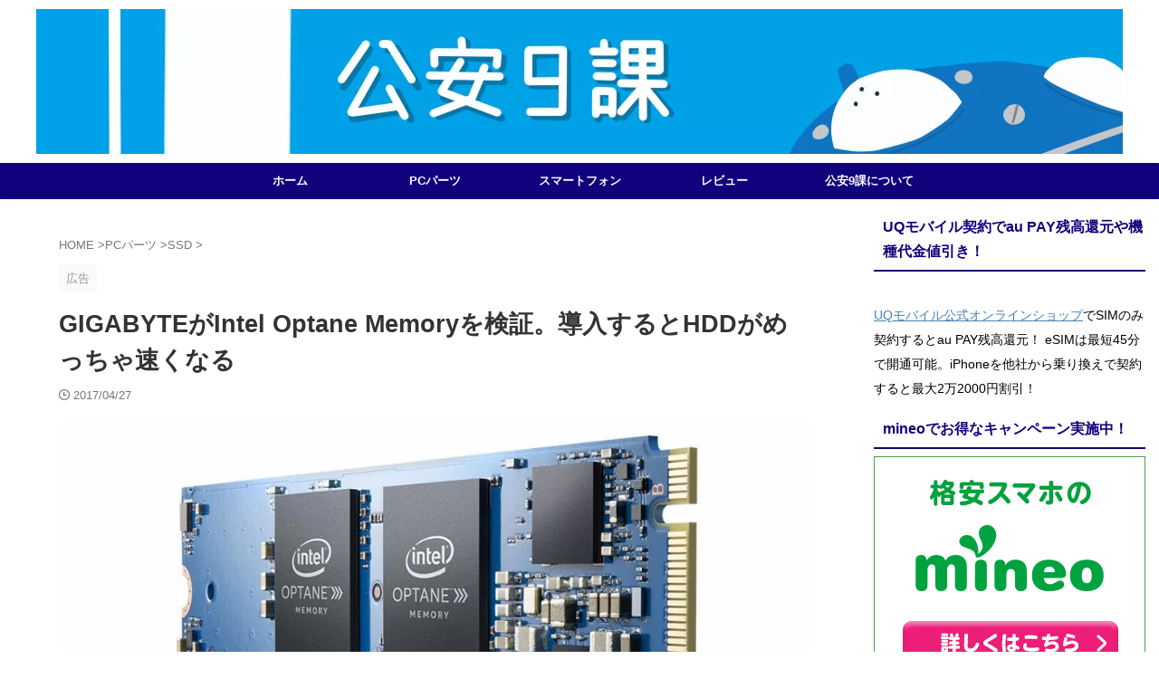

--- FILE ---
content_type: text/html; charset=UTF-8
request_url: https://pssection9.com/archives/gigabyte-iom-check.html
body_size: 15505
content:
<!DOCTYPE html><html lang="ja" class="s-navi-search-overlay  toc-style-default"> <!--<![endif]--><head prefix="og: http://ogp.me/ns# fb: http://ogp.me/ns/fb# article: http://ogp.me/ns/article#">  <script defer src="https://www.googletagmanager.com/gtag/js?id=G-35LH79M5VT"></script> <script>window.dataLayer = window.dataLayer || [];
	  function gtag(){dataLayer.push(arguments);}
	  gtag('js', new Date());

	  gtag('config', 'G-35LH79M5VT');</script> <meta charset="UTF-8" ><meta name="viewport" content="width=device-width,initial-scale=1.0,user-scalable=no,viewport-fit=cover"><meta name="format-detection" content="telephone=no" ><meta name="referrer" content="no-referrer-when-downgrade"/><link rel="alternate" type="application/rss+xml" title="公安9課 RSS Feed" href="https://pssection9.com/feed" /><link rel="pingback" href="https://pssection9.com/xmlrpc.php" > <!--[if lt IE 9]> <script src="https://pssection9.com/wp-content/themes/affinger/js/html5shiv.js"></script> <![endif]--><meta name='robots' content='max-image-preview:large' /><link media="all" href="https://pssection9.com/wp-content/cache/autoptimize/css/autoptimize_b734d423df5bcbde8f1205e085398eeb.css" rel="stylesheet"><title>GIGABYTEがIntel Optane Memoryを検証。導入するとHDDがめっちゃ速くなる</title><link rel='dns-prefetch' href='//www.googletagmanager.com' /><link rel='stylesheet' id='pz-linkcard-css-css' href='//pssection9.com/wp-content/uploads/pz-linkcard/style/style.min.css?ver=2.5.8.6' type='text/css' media='all' /><link rel='stylesheet' id='single-css' href='https://pssection9.com/wp-content/themes/affinger/st-rankcss.php' type='text/css' media='all' /><link rel='stylesheet' id='st-themecss-css' href='https://pssection9.com/wp-content/themes/affinger/st-themecss-loader.php?ver=6.8.2' type='text/css' media='all' /> <script type="text/javascript" defer='defer' src="https://pssection9.com/wp-includes/js/jquery/jquery.min.js?ver=3.7.1" id="jquery-core-js"></script> <script type="text/javascript" defer='defer' src="https://pssection9.com/wp-includes/js/jquery/jquery-migrate.min.js?ver=3.4.1" id="jquery-migrate-js"></script> 
 <script type="text/javascript" defer='defer' src="https://www.googletagmanager.com/gtag/js?id=GT-KTB4FP7" id="google_gtagjs-js" async></script> <script type="text/javascript" id="google_gtagjs-js-after">window.dataLayer = window.dataLayer || [];function gtag(){dataLayer.push(arguments);}
gtag("set","linker",{"domains":["pssection9.com"]});
gtag("js", new Date());
gtag("set", "developer_id.dZTNiMT", true);
gtag("config", "GT-KTB4FP7");</script> <link rel="https://api.w.org/" href="https://pssection9.com/wp-json/" /><link rel="alternate" title="JSON" type="application/json" href="https://pssection9.com/wp-json/wp/v2/posts/24994" /><link rel='shortlink' href='https://pssection9.com/?p=24994' /><link rel="alternate" title="oEmbed (JSON)" type="application/json+oembed" href="https://pssection9.com/wp-json/oembed/1.0/embed?url=https%3A%2F%2Fpssection9.com%2Farchives%2Fgigabyte-iom-check.html" /><link rel="alternate" title="oEmbed (XML)" type="text/xml+oembed" href="https://pssection9.com/wp-json/oembed/1.0/embed?url=https%3A%2F%2Fpssection9.com%2Farchives%2Fgigabyte-iom-check.html&#038;format=xml" /><meta name="generator" content="Site Kit by Google 1.167.0" /><script>document.createElement( "picture" );if(!window.HTMLPictureElement && document.addEventListener) {window.addEventListener("DOMContentLoaded", function() {var s = document.createElement("script");s.src = "https://pssection9.com/wp-content/plugins/webp-express/js/picturefill.min.js";document.body.appendChild(s);});}</script><script>jQuery("table tbody tr").each(function () {
    var most = 200;
    var spec = jQuery("td", this).eq(1).find("#param").text();
    spec = spec.replace(/[^0-9]/g, "");
    var bar = Math.round((spec / most) * 100) + "%";
    jQuery("td", this).eq(1).find("#param").css("width", bar);
});</script> <script>document.cookie = 'quads_browser_width='+screen.width;</script><script type="text/javascript" language="javascript">var vc_pid = "884933016";</script><script defer type="text/javascript" src="//aml.valuecommerce.com/vcdal.js"></script><meta name="robots" content="index, follow" /><meta name="thumbnail" content="https://pssection9.com/wp-content/uploads/2017/04/Intel-Optane-Memory.jpg"><meta name='impact-site-verification' value='53ccbbd5-a672-4c01-bf38-59b4864f998b'> <script async src="https://pagead2.googlesyndication.com/pagead/js/adsbygoogle.js?client=ca-pub-5543056896582117"
     crossorigin="anonymous"></script> <link rel="canonical" href="https://pssection9.com/archives/gigabyte-iom-check.html" /><link rel="icon" href="https://pssection9.com/wp-content/uploads/2021/06/cropped-section9-favicon-32x32.png" sizes="32x32" /><link rel="icon" href="https://pssection9.com/wp-content/uploads/2021/06/cropped-section9-favicon-192x192.png" sizes="192x192" /><link rel="apple-touch-icon" href="https://pssection9.com/wp-content/uploads/2021/06/cropped-section9-favicon-180x180.png" /><meta name="msapplication-TileImage" content="https://pssection9.com/wp-content/uploads/2021/06/cropped-section9-favicon-270x270.png" /><meta property="og:type" content="article"><meta property="og:title" content="GIGABYTEがIntel Optane Memoryを検証。導入するとHDDがめっちゃ速くなる"><meta property="og:url" content="https://pssection9.com/archives/gigabyte-iom-check.html"><meta property="og:description" content="GIGABYTEがIntel Optane Memoryを検証していたのでご紹介まで。 おや！？ この青いM.2はもしや？ pic.twitter.com/Z51v30HuO1 — GIGABYTE "><meta property="og:site_name" content="公安9課"><meta property="og:image" content="https://pssection9.com/wp-content/uploads/2017/04/Intel-Optane-Memory.jpg"><meta property="article:published_time" content="2017-04-27T15:43:51+09:00" /><meta property="article:author" content="荒巻大輔(管理人)" /><meta name="twitter:site" content="@pssection9com"><meta name="twitter:card" content="summary_large_image"><meta name="twitter:title" content="GIGABYTEがIntel Optane Memoryを検証。導入するとHDDがめっちゃ速くなる"><meta name="twitter:description" content="GIGABYTEがIntel Optane Memoryを検証していたのでご紹介まで。 おや！？ この青いM.2はもしや？ pic.twitter.com/Z51v30HuO1 — GIGABYTE "><meta name="twitter:image" content="https://pssection9.com/wp-content/uploads/2017/04/Intel-Optane-Memory.jpg">  <script>(function (window, document, $, undefined) {
			'use strict';

			$(function(){
			$('.entry-content a[href^=http]')
				.not('[href*="'+location.hostname+'"]')
				.attr({target:"_blank"})
			;})
		}(window, window.document, jQuery));</script> <script>(function (window, document, $, undefined) {
		'use strict';

		var SlideBox = (function () {
			/**
			 * @param $element
			 *
			 * @constructor
			 */
			function SlideBox($element) {
				this._$element = $element;
			}

			SlideBox.prototype.$content = function () {
				return this._$element.find('[data-st-slidebox-content]');
			};

			SlideBox.prototype.$toggle = function () {
				return this._$element.find('[data-st-slidebox-toggle]');
			};

			SlideBox.prototype.$icon = function () {
				return this._$element.find('[data-st-slidebox-icon]');
			};

			SlideBox.prototype.$text = function () {
				return this._$element.find('[data-st-slidebox-text]');
			};

			SlideBox.prototype.is_expanded = function () {
				return !!(this._$element.filter('[data-st-slidebox-expanded="true"]').length);
			};

			SlideBox.prototype.expand = function () {
				var self = this;

				this.$content().slideDown()
					.promise()
					.then(function () {
						var $icon = self.$icon();
						var $text = self.$text();

						$icon.removeClass($icon.attr('data-st-slidebox-icon-collapsed'))
							.addClass($icon.attr('data-st-slidebox-icon-expanded'))

						$text.text($text.attr('data-st-slidebox-text-expanded'))

						self._$element.removeClass('is-collapsed')
							.addClass('is-expanded');

						self._$element.attr('data-st-slidebox-expanded', 'true');
					});
			};

			SlideBox.prototype.collapse = function () {
				var self = this;

				this.$content().slideUp()
					.promise()
					.then(function () {
						var $icon = self.$icon();
						var $text = self.$text();

						$icon.removeClass($icon.attr('data-st-slidebox-icon-expanded'))
							.addClass($icon.attr('data-st-slidebox-icon-collapsed'))

						$text.text($text.attr('data-st-slidebox-text-collapsed'))

						self._$element.removeClass('is-expanded')
							.addClass('is-collapsed');

						self._$element.attr('data-st-slidebox-expanded', 'false');
					});
			};

			SlideBox.prototype.toggle = function () {
				if (this.is_expanded()) {
					this.collapse();
				} else {
					this.expand();
				}
			};

			SlideBox.prototype.add_event_listeners = function () {
				var self = this;

				this.$toggle().on('click', function (event) {
					self.toggle();
				});
			};

			SlideBox.prototype.initialize = function () {
				this.add_event_listeners();
			};

			return SlideBox;
		}());

		function on_ready() {
			var slideBoxes = [];

			$('[data-st-slidebox]').each(function () {
				var $element = $(this);
				var slideBox = new SlideBox($element);

				slideBoxes.push(slideBox);

				slideBox.initialize();
			});

			return slideBoxes;
		}

		$(on_ready);
	}(window, window.document, jQuery));</script> <script>(function (window, document, $, undefined) {
		'use strict';

		$(function(){
		  $('#st-tab-menu li').on('click', function(){
			if($(this).not('active')){
			  $(this).addClass('active').siblings('li').removeClass('active');
			  var index = $('#st-tab-menu li').index(this);
			  $('#st-tab-menu + #st-tab-box div').eq(index).addClass('active').siblings('div').removeClass('active');
			}
		  });
		});
	}(window, window.document, jQuery));</script> <script>(function (window, document, $, undefined) {
		'use strict';

		$(function(){
			/* 第一階層のみの目次にクラスを挿入 */
			$("#toc_container:not(:has(ul ul))").addClass("only-toc");
			/* アコーディオンメニュー内のカテゴリーにクラス追加 */
			$(".st-ac-box ul:has(.cat-item)").each(function(){
				$(this).addClass("st-ac-cat");
			});
		});
	}(window, window.document, jQuery));</script> <script>(function (window, document, $, undefined) {
		'use strict';

		$(function(){
									$('.st-star').parent('.rankh4').css('padding-bottom','5px'); // スターがある場合のランキング見出し調整
		});
	}(window, window.document, jQuery));</script> <script>(function (window, document, $, undefined) {
			'use strict';

			$(function() {
				$('.is-style-st-paragraph-kaiwa').wrapInner('<span class="st-paragraph-kaiwa-text">');
			});
		}(window, window.document, jQuery));</script> <script>(function (window, document, $, undefined) {
			'use strict';

			$(function() {
				$('.is-style-st-paragraph-kaiwa-b').wrapInner('<span class="st-paragraph-kaiwa-text">');
			});
		}(window, window.document, jQuery));</script> <script>/* Gutenbergスタイルを調整 */
	(function (window, document, $, undefined) {
		'use strict';

		$(function() {
			$( '[class^="is-style-st-paragraph-"],[class*=" is-style-st-paragraph-"]' ).wrapInner( '<span class="st-noflex"></span>' );
		});
	}(window, window.document, jQuery));</script> </head><body ontouchstart="" class="wp-singular post-template-default single single-post postid-24994 single-format-standard wp-theme-affinger wp-child-theme-affinger-child st-af-ex single-cat-104 single-cat-31 not-front-page" ><div id="st-ami"><div id="wrapper" class="" ontouchstart=""><div id="wrapper-in"><header id=""><div id="header-full"><div id="headbox-bg-fixed"><div id="headbox-bg"><div id="headbox"><nav id="s-navi" class="pcnone" data-st-nav data-st-nav-type="normal"><dl class="acordion is-active" data-st-nav-primary><dt class="trigger"><p class="acordion_button"><span class="op op-menu has-text"><i class="st-fa st-svg-menu"></i></span></p><div id="st-mobile-logo"></div></dt><dd class="acordion_tree"><div class="acordion_tree_content"><div class="menu-pc%e3%83%91%e3%83%bc%e3%83%84-container"><ul id="menu-pc%e3%83%91%e3%83%bc%e3%83%84" class="menu"><li id="menu-item-3794" class="menu-item menu-item-type-custom menu-item-object-custom menu-item-home menu-item-3794"><a href="http://pssection9.com/"><span class="menu-item-label">ホーム</span></a></li><li id="menu-item-41311" class="menu-item menu-item-type-taxonomy menu-item-object-category current-post-ancestor menu-item-41311"><a href="https://pssection9.com/category/pcparts"><span class="menu-item-label">PCパーツ</span></a></li><li id="menu-item-41310" class="menu-item menu-item-type-taxonomy menu-item-object-category menu-item-41310"><a href="https://pssection9.com/category/smartphone"><span class="menu-item-label">スマートフォン</span></a></li><li id="menu-item-18459" class="menu-item menu-item-type-taxonomy menu-item-object-category menu-item-18459"><a href="https://pssection9.com/category/review"><span class="menu-item-label">レビュー</span></a></li><li id="menu-item-8699" class="menu-item menu-item-type-post_type menu-item-object-page menu-item-8699"><a href="https://pssection9.com/about"><span class="menu-item-label">公安9課について</span></a></li></ul></div><div class="clear"></div></div></dd></dl></nav><div id="header-l"><div id="st-text-logo"></div></div><div id="header-r" class="smanone"></div></div></div></div><div id="gazou-wide"><div id="st-headerbox"> <a href="https://pssection9.com/"><div id="st-header"> <picture><source data-srcset="https://pssection9.com/wp-content/webp-express/webp-images/doc-root/wp-content/uploads/2015/01/logo1.png.webp" type="image/webp"><noscript><img src="https://pssection9.com/wp-content/uploads/2015/01/logo1.png" width="1200" height="160" alt="" data-st-lazy-load="false" class="webpexpress-processed"></noscript><img src='data:image/svg+xml,%3Csvg%20xmlns=%22http://www.w3.org/2000/svg%22%20viewBox=%220%200%201200%20160%22%3E%3C/svg%3E' data-src="https://pssection9.com/wp-content/uploads/2015/01/logo1.png" width="1200" height="160" alt="" data-st-lazy-load="false" class="lazyload webpexpress-processed"></picture></div> </a></div><div id="st-menubox"><div id="st-menuwide"><div id="st-menuwide-fixed"><nav class="smanone clearfix"><ul id="menu-pc%e3%83%91%e3%83%bc%e3%83%84-1" class="menu"><li class="menu-item menu-item-type-custom menu-item-object-custom menu-item-home menu-item-3794"><a href="http://pssection9.com/">ホーム</a></li><li class="menu-item menu-item-type-taxonomy menu-item-object-category current-post-ancestor menu-item-41311"><a href="https://pssection9.com/category/pcparts">PCパーツ</a></li><li class="menu-item menu-item-type-taxonomy menu-item-object-category menu-item-41310"><a href="https://pssection9.com/category/smartphone">スマートフォン</a></li><li class="menu-item menu-item-type-taxonomy menu-item-object-category menu-item-18459"><a href="https://pssection9.com/category/review">レビュー</a></li><li class="menu-item menu-item-type-post_type menu-item-object-page menu-item-8699"><a href="https://pssection9.com/about">公安9課について</a></li></ul></nav></div></div></div></div></div></header><div id="content-w"><div id="st-header-post-under-box" class="st-header-post-no-data "
 style=""><div class="st-dark-cover"></div></div><div id="content" class="clearfix"><div id="contentInner"><main><article><div id="post-24994" class="st-post post-24994 post type-post status-publish format-standard has-post-thumbnail hentry category-ssd-pcparts category-news tag-gigabyte tag-intel"><div
 id="breadcrumb"><ol itemscope itemtype="http://schema.org/BreadcrumbList"><li itemprop="itemListElement" itemscope itemtype="http://schema.org/ListItem"> <a href="https://pssection9.com" itemprop="item"> <span itemprop="name">HOME</span> </a> &gt;<meta itemprop="position" content="1"/></li><li itemprop="itemListElement" itemscope itemtype="http://schema.org/ListItem"> <a href="https://pssection9.com/category/pcparts" itemprop="item"> <span
 itemprop="name">PCパーツ</span> </a> &gt;<meta itemprop="position" content="2"/></li><li itemprop="itemListElement" itemscope itemtype="http://schema.org/ListItem"> <a href="https://pssection9.com/category/pcparts/ssd-pcparts" itemprop="item"> <span
 itemprop="name">SSD</span> </a> &gt;<meta itemprop="position" content="3"/></li></ol></div><p class="st-catgroup"><span class="catname st-catid-ad">広告</span></p><h1 class="entry-title">GIGABYTEがIntel Optane Memoryを検証。導入するとHDDがめっちゃ速くなる</h1><div class="blogbox "><p><span class="kdate "> <i class="st-fa st-svg-clock-o"></i><time class="updated" datetime="2017-04-27T15:43:51+0900">2017/04/27</time> </span></p></div><div class="mainbox"><div id="nocopy" ><div class="entry-content"><p><a href="https://pssection9.com/wp-content/uploads/2017/04/Intel-Optane-Memory.jpg"><picture><source data-srcset="https://pssection9.com/wp-content/webp-express/webp-images/doc-root/wp-content/uploads/2017/04/Intel-Optane-Memory.jpg.webp 1000w, https://pssection9.com/wp-content/webp-express/webp-images/doc-root/wp-content/uploads/2017/04/Intel-Optane-Memory-300x142.jpg.webp 300w, https://pssection9.com/wp-content/webp-express/webp-images/doc-root/wp-content/uploads/2017/04/Intel-Optane-Memory-768x363.jpg.webp 768w" sizes="(max-width: 888px) 100vw, 888px" type="image/webp"><img fetchpriority="high" decoding="async" class="aligncenter  wp-image-24977 webpexpress-processed" src="https://pssection9.com/wp-content/uploads/2017/04/Intel-Optane-Memory.jpg" alt="Intel Optane Memory" width="888" height="420" srcset="https://pssection9.com/wp-content/uploads/2017/04/Intel-Optane-Memory.jpg 1000w, https://pssection9.com/wp-content/uploads/2017/04/Intel-Optane-Memory-300x142.jpg 300w, https://pssection9.com/wp-content/uploads/2017/04/Intel-Optane-Memory-768x363.jpg 768w" sizes="(max-width: 888px) 100vw, 888px"></picture></a></p><p>GIGABYTEがIntel Optane Memoryを検証していたのでご紹介まで。</p><div class="quads-location quads-ad1" id="quads-ad1" style="float:none;margin:20px 0 20px 0;text-align:center;"><div align="left"><div class="rankid3"><div class="rankst-box post"><h4 class="rankh4">mineo(マイネオ)契約時の事務手数料になるキャンペーン実施中！<br/><span class="st-star"> <i class="st-fa st-svg-star"></i> <i class="st-fa st-svg-star"></i> <i class="st-fa st-svg-star"></i> <i class="st-fa st-svg-star"></i> <i class="st-fa st-svg-star"></i> </span></h4><div class="clearfix rankst"><div class="rankst-l"><a href="https://h.accesstrade.net/sp/cc?rk=0100ozlt00eghr" rel="nofollow"><noscript><img src="https://pssection9.com/mineo/wp-content/uploads/2023/06/mineo-20230601-1.jpg" alt="mineo（マイネオ）" border="0" /></noscript><img class="lazyload" src='data:image/svg+xml,%3Csvg%20xmlns=%22http://www.w3.org/2000/svg%22%20viewBox=%220%200%20210%20140%22%3E%3C/svg%3E' data-src="https://pssection9.com/mineo/wp-content/uploads/2023/06/mineo-20230601-1.jpg" alt="mineo（マイネオ）" border="0" /></a></div><div class="rankst-r"><div class="rankst-cont"><ul><li><span style="color: #0000ff;"><strong>契約事務手数料3300円無料キャンペーン実施中！</strong></span></li><li>ドコモ回線/au回線/ソフトバンク回線が選べる</li><li>SIMカード/eSIMどちらも契約可能</li><li>基本データ容量で選ぶ｢マイピタ｣、通信速度で選ぶ｢マイそく｣が選べる</li></ul><p><span style="color: #ff0000;"><strong>※SIM<wbr />カード発行手数料/eSIMプロファイル発行料440円は必要</strong></span><br /><span style="color: #ff0000;"><strong>※お試し200MBコース、マイそくスーパーライトを申し込みの<wbr />場合は適用対象外</strong></span></p></div></div></div><div class="clearfix rankst"><div class="rankstlink-l"><p><a href="https://pssection9.com/mineo/campaign/">キャンペーン解説記事へ</a></p></div><div class="rankstlink-r"><p><a href="https://h.accesstrade.net/sp/cc?rk=0100ozlt00eghr" rel="nofollow" referrerpolicy="no-referrer-when-downgrade">mineo公式サイト<noscript><img src="https://h.accesstrade.net/sp/rr?rk=0100ozlt00eghr" width="1" height="1" border="0" alt="" /></noscript><img class="lazyload" src='data:image/svg+xml,%3Csvg%20xmlns=%22http://www.w3.org/2000/svg%22%20viewBox=%220%200%201%201%22%3E%3C/svg%3E' data-src="https://h.accesstrade.net/sp/rr?rk=0100ozlt00eghr" width="1" height="1" border="0" alt="" /></a></p></div></div></div></div></div> <BR> <ins class="adsbygoogle"
 style="display:block"
 data-ad-client="ca-pub-5543056896582117"
 data-ad-slot="8463883228"
 data-ad-format="auto"
 data-full-width-responsive="true"></ins> <script>(adsbygoogle = window.adsbygoogle || []).push({});</script> </div><div align="center"><blockquote class="twitter-tweet" data-lang="ja"><p dir="ltr" lang="ja">おや！？<br /> この青いM.2はもしや？ <a href="https://t.co/Z51v30HuO1">pic.twitter.com/Z51v30HuO1</a></p><p>— GIGABYTE Japan (@GIGABYTE_News) <a href="https://twitter.com/GIGABYTE_News/status/857124634302582792">2017年4月26日</a></p></blockquote><p><script defer src="//platform.twitter.com/widgets.js"="" charset="utf-8"></script></p><blockquote class="twitter-tweet" data-lang="ja"><p> HDDと合わせてセットアップよーし！<br /> 渡辺技師「ブート速ええええええ！本当にHDD?!」 <a href="https://t.co/sBD3EYCt1t">pic.twitter.com/sBD3EYCt1t</a></p><p>— GIGABYTE Japan (@GIGABYTE_News) <a href="https://twitter.com/GIGABYTE_News/status/857138148740141056">2017年4月26日</a></p></blockquote><p><script defer src="//platform.twitter.com/widgets.js"="" charset="utf-8"></script></p><blockquote class="twitter-tweet" data-lang="ja"><p dir="ltr" lang="ja">【Optane設定方法】<br /> 1. BIOSで、Win 10モードにしてCSM切ります。<br /> 2. SATAのモードをIntel RSTなんちゃらに変更。<br /> 3. Win 10をインストール（USBから入れるドライバ不要）<br /> 4. IRSTをインストールして「Optane有効化」押す＋再起動 <a href="https://t.co/L3kqfh3CP7">pic.twitter.com/L3kqfh3CP7</a></p><p>— GIGABYTE Japan (@GIGABYTE_News) <a href="https://twitter.com/GIGABYTE_News/status/857139516368408577">2017年4月26日</a></p></blockquote><p><script defer src="//platform.twitter.com/widgets.js"="" charset="utf-8"></script></p><blockquote class="twitter-tweet" data-lang="ja"><p> Optaneは従来型のHDDを高速化するのが目的なので、SSDを既にご使用している場合はあまり意味がございません…(;´Д｀) <a href="https://t.co/eOaSwUMOHe">https://t.co/eOaSwUMOHe</a></p><p>— GIGABYTE Japan (@GIGABYTE_News) <a href="https://twitter.com/GIGABYTE_News/status/857143109444096000">2017年4月26日</a></p></blockquote><p><script defer src="//platform.twitter.com/widgets.js"="" charset="utf-8"></script></p><blockquote class="twitter-tweet" data-lang="ja"><p dir="ltr" lang="ja">※ちなみに、Optaneを使用するには、200シリーズのMBとIntel 第7世代(Kaby Lake)のi7/i5/i3 CPUが必要です。<a href="https://t.co/B0O3nBTIUe">https://t.co/B0O3nBTIUe</a></p><p>— GIGABYTE Japan (@GIGABYTE_News) <a href="https://twitter.com/GIGABYTE_News/status/857148258426245121">2017年4月26日</a></p></blockquote><p><script defer src="//platform.twitter.com/widgets.js"="" charset="utf-8"></script></p><blockquote class="twitter-tweet" data-lang="ja"><p> FAE殿より報告あり。<br /> 7200 rpmのHDDで、Optane試してみますた。<br /> 渡辺技師「Okada-san、ちょー速いじゃないっすか！」 <a href="https://t.co/vsAqvhi59t">pic.twitter.com/vsAqvhi59t</a></p><p>— GIGABYTE Japan (@GIGABYTE_News) <a href="https://twitter.com/GIGABYTE_News/status/857150454672785408">2017年4月26日</a></p></blockquote><p><script defer src="//platform.twitter.com/widgets.js"="" charset="utf-8"></script></p><blockquote class="twitter-tweet" data-lang="ja"><p dir="ltr" lang="ja">やはり、SSDだと元から起動が速いので、あまり加速できませんでした。 <a href="https://t.co/StALr6RZgX">pic.twitter.com/StALr6RZgX</a></p><p>— GIGABYTE Japan (@GIGABYTE_News) <a href="https://twitter.com/GIGABYTE_News/status/857459501896679424">2017年4月27日</a></p></blockquote><p><script defer src="//platform.twitter.com/widgets.js"="" charset="utf-8"></script></p></div><p>&nbsp;</p><p>HDDとIntel Optane Memoryを組み合わせることでHDDが爆速化します。なお、Intel Optane Memoryは普通のM.2 SSDとしても使用可能のようですが、16GBモデルと32GBモデルしかないのでシステムドライブとして使うのはかなり厳しいでしょう。</p><div class="quads-location quads-ad2" id="quads-ad2" style="float:none;margin:10px;"> <ins class="adsbygoogle"
 style="display:block"
 data-ad-client="ca-pub-5543056896582117"
 data-ad-slot="5229740445"
 data-ad-format="auto"
 data-full-width-responsive="true"></ins> <script>(adsbygoogle = window.adsbygoogle || []).push({});</script> <div align="left"><p class="rankh3"><span class="huto">格安SIMでお得なキャンペーン実施中！</span></p><div class="rankid1"><div class="rankst-box post"><h4 class="rankh4">ahamoがオススメ<br/><span class="st-star"> <i class="st-fa st-svg-star"></i> <i class="st-fa st-svg-star"></i> <i class="st-fa st-svg-star"></i> <i class="st-fa st-svg-star"></i> <i class="st-fa st-svg-star"></i> </span></h4><div class="clearfix rankst"><div class="rankst-l"><a href="https://prf.hn/click/camref:1101ljvAT/pubref:adohacomo" rel="nofollow"><noscript><img src="https://s3-ap-northeast-1.amazonaws.com/affiliate-img.docomo.ne.jp/banner/ahamo1.jpg" style="width: 300px"></noscript><img class="lazyload" src='data:image/svg+xml,%3Csvg%20xmlns=%22http://www.w3.org/2000/svg%22%20viewBox=%220%200%20210%20140%22%3E%3C/svg%3E' data-src="https://s3-ap-northeast-1.amazonaws.com/affiliate-img.docomo.ne.jp/banner/ahamo1.jpg" style="width: 300px"></a></div><div class="rankst-r"><div class="rankst-cont"><ul><li>ドコモの高品質な4G/5Gネットワークが利用できる</li><li>基本料金月額2970円(機種代金別途)</li><li>月間データ容量20GB</li><li>国内通話5分無料付き(超過後は22円/30秒)</li><li>SIMカード/eSIMのみで契約できるし、スマホとSIMを購入も可能</li></ul></div></div></div><div class="clearfix rankst"><div class="rankstlink-l"><p><a href="https://pssection9.com/ymobile/ymobile-campaign/">キャンペーン解説記事へ</a></p></div><div class="rankstlink-r"><p><a href="https://prf.hn/click/camref:1101ljvAT/pubref:adohacomo" rel="nofollow">ahamo(公式サイト)</a></p></div></div></div></div></div><BR> <script async src="https://pagead2.googlesyndication.com/pagead/js/adsbygoogle.js?client=ca-pub-5543056896582117"
     crossorigin="anonymous"></script> </div></div></div><div class="adbox"><div style="padding-top:10px;"></div></div></div><div class="st-copyurl-btn"> <a href="#" rel="nofollow" data-st-copy-text="GIGABYTEがIntel Optane Memoryを検証。導入するとHDDがめっちゃ速くなる / https://pssection9.com/archives/gigabyte-iom-check.html"><i class="st-fa st-svg-clipboard"></i>この記事タイトルとURLをコピー</a></div><div class="sns st-sns-singular"><ul class="clearfix"><li class="twitter"> <a rel="nofollow" onclick="window.open('//twitter.com/intent/tweet?url=https%3A%2F%2Fpssection9.com%2Farchives%2Fgigabyte-iom-check.html&text=GIGABYTE%E3%81%8CIntel%20Optane%20Memory%E3%82%92%E6%A4%9C%E8%A8%BC%E3%80%82%E5%B0%8E%E5%85%A5%E3%81%99%E3%82%8B%E3%81%A8HDD%E3%81%8C%E3%82%81%E3%81%A3%E3%81%A1%E3%82%83%E9%80%9F%E3%81%8F%E3%81%AA%E3%82%8B&via=pssection9com&tw_p=tweetbutton', '', 'width=500,height=450'); return false;" title="twitter"><i class="st-fa st-svg-twitter"></i><span class="snstext " >Post</span></a></li><li class="facebook"> <a href="//www.facebook.com/sharer.php?src=bm&u=https%3A%2F%2Fpssection9.com%2Farchives%2Fgigabyte-iom-check.html&t=GIGABYTE%E3%81%8CIntel%20Optane%20Memory%E3%82%92%E6%A4%9C%E8%A8%BC%E3%80%82%E5%B0%8E%E5%85%A5%E3%81%99%E3%82%8B%E3%81%A8HDD%E3%81%8C%E3%82%81%E3%81%A3%E3%81%A1%E3%82%83%E9%80%9F%E3%81%8F%E3%81%AA%E3%82%8B" target="_blank" rel="nofollow noopener" title="facebook"><i class="st-fa st-svg-facebook"></i><span class="snstext " >Share</span> </a></li><li class="pocket"> <a rel="nofollow" onclick="window.open('//getpocket.com/edit?url=https%3A%2F%2Fpssection9.com%2Farchives%2Fgigabyte-iom-check.html&title=GIGABYTE%E3%81%8CIntel%20Optane%20Memory%E3%82%92%E6%A4%9C%E8%A8%BC%E3%80%82%E5%B0%8E%E5%85%A5%E3%81%99%E3%82%8B%E3%81%A8HDD%E3%81%8C%E3%82%81%E3%81%A3%E3%81%A1%E3%82%83%E9%80%9F%E3%81%8F%E3%81%AA%E3%82%8B', '', 'width=500,height=350'); return false;" title="pocket"><i class="st-fa st-svg-get-pocket"></i><span class="snstext " >Pocket</span></a></li><li class="hatebu"> <a href="//b.hatena.ne.jp/entry/https://pssection9.com/archives/gigabyte-iom-check.html" class="hatena-bookmark-button" data-hatena-bookmark-layout="simple" title="GIGABYTEがIntel Optane Memoryを検証。導入するとHDDがめっちゃ速くなる" rel="nofollow" title="hatenabookmark"><i class="st-fa st-svg-hateb"></i><span class="snstext " >Hatena</span> </a><script defer type="text/javascript" src="//b.st-hatena.com/js/bookmark_button.js" charset="utf-8"></script> </li><li class="line"> <a href="//line.me/R/msg/text/?GIGABYTE%E3%81%8CIntel%20Optane%20Memory%E3%82%92%E6%A4%9C%E8%A8%BC%E3%80%82%E5%B0%8E%E5%85%A5%E3%81%99%E3%82%8B%E3%81%A8HDD%E3%81%8C%E3%82%81%E3%81%A3%E3%81%A1%E3%82%83%E9%80%9F%E3%81%8F%E3%81%AA%E3%82%8B%0Ahttps%3A%2F%2Fpssection9.com%2Farchives%2Fgigabyte-iom-check.html" target="_blank" rel="nofollow noopener" title="line"><i class="st-fa st-svg-line" aria-hidden="true"></i><span class="snstext" >LINE</span></a></li><li class="share-copy"> <a href="#" rel="nofollow" data-st-copy-text="GIGABYTEがIntel Optane Memoryを検証。導入するとHDDがめっちゃ速くなる / https://pssection9.com/archives/gigabyte-iom-check.html" title="urlcopy"><i class="st-fa st-svg-clipboard"></i><span class="snstext" >URLコピー</span></a></li></ul></div><div class="st-author-box"><ul id="st-tab-menu"><li class="active"><i class="st-fa st-svg-user st-css-no" aria-hidden="true"></i>この記事を書いた人</li></ul><div id="st-tab-box" class="clearfix"><div class="active"><dl><dt> <a rel="nofollow" href="https://pssection9.com/archives/author/administrator"> <noscript><img alt='' src='https://secure.gravatar.com/avatar/8840fbc3ab0bc3eab742bf70209e68fcf28535749c0565849840b9d8926395bd?s=80&#038;d=mm&#038;r=g' srcset='https://secure.gravatar.com/avatar/8840fbc3ab0bc3eab742bf70209e68fcf28535749c0565849840b9d8926395bd?s=160&#038;d=mm&#038;r=g 2x' class='avatar avatar-80 photo' height='80' width='80' decoding='async'/></noscript><img alt='' src='data:image/svg+xml,%3Csvg%20xmlns=%22http://www.w3.org/2000/svg%22%20viewBox=%220%200%2080%2080%22%3E%3C/svg%3E' data-src='https://secure.gravatar.com/avatar/8840fbc3ab0bc3eab742bf70209e68fcf28535749c0565849840b9d8926395bd?s=80&#038;d=mm&#038;r=g' data-srcset='https://secure.gravatar.com/avatar/8840fbc3ab0bc3eab742bf70209e68fcf28535749c0565849840b9d8926395bd?s=160&#038;d=mm&#038;r=g 2x' class='lazyload avatar avatar-80 photo' height='80' width='80' decoding='async'/> </a></dt><dd><p class="st-author-nickname">荒巻大輔(管理人)</p><p class="st-author-description">公安9課の管理人。パソコン･PCパーツ･スマートフォン･格安SIM関連に興味があります。</p><p class="st-author-sns"> <a rel="nofollow" class="st-author-twitter" href="https://twitter.com/pssection9com" title="twitter"><i class="st-fa st-svg-twitter" aria-hidden="true"></i></a></p></dd></dl></div></div></div><p class="tagst"> <i class="st-fa st-svg-folder-open-o" aria-hidden="true"></i>-<a href="https://pssection9.com/category/pcparts/ssd-pcparts" rel="category tag">SSD</a>, <a href="https://pssection9.com/category/news" rel="category tag">ニュース</a><br/> <i class="st-fa st-svg-tags"></i>-<a href="https://pssection9.com/tag/gigabyte" rel="tag">GIGABYTE</a>, <a href="https://pssection9.com/tag/intel" rel="tag">Intel</a></p><aside><p class="author" style="display:none;"><a href="https://pssection9.com/archives/author/administrator" title="公安9課" class="vcard author"><span class="fn">公安9課</span></a></p><hr class="hrcss"><div id="comments"><div id="respond" class="comment-respond"><h3 id="reply-title" class="comment-reply-title">comment <small><a rel="nofollow" id="cancel-comment-reply-link" href="/archives/gigabyte-iom-check.html#respond" style="display:none;">コメントをキャンセル</a></small></h3><form action="https://pssection9.com/wp-comments-post.php" method="post" id="commentform" class="comment-form"><p class="comment-notes"><span id="email-notes">メールアドレスが公開されることはありません。</span> <span class="required-field-message"><span class="required">※</span> が付いている欄は必須項目です</span></p><p class="comment-form-comment"><label for="comment">コメント <span class="required">※</span></label><textarea id="comment" name="comment" cols="45" rows="8" maxlength="65525" required="required"></textarea></p><p class="comment-form-author"><label for="author">名前</label> <input id="author" name="author" type="text" value="" size="30" maxlength="245" autocomplete="name" /></p><p class="comment-form-email"><label for="email">メール</label> <input id="email" name="email" type="text" value="" size="30" maxlength="100" aria-describedby="email-notes" autocomplete="email" /></p><p class="comment-form-url"><label for="url">サイト</label> <input id="url" name="url" type="text" value="" size="30" maxlength="200" autocomplete="url" /></p><p class="comment-form-cookies-consent"><input id="wp-comment-cookies-consent" name="wp-comment-cookies-consent" type="checkbox" value="yes" /> <label for="wp-comment-cookies-consent">次回のコメントで使用するためブラウザーに自分の名前、メールアドレス、サイトを保存する。</label></p><p class="form-submit"><input name="submit" type="submit" id="submit" class="submit" value="送信" /> <input type='hidden' name='comment_post_ID' value='24994' id='comment_post_ID' /> <input type='hidden' name='comment_parent' id='comment_parent' value='0' /></p><p style="display: none;"><input type="hidden" id="akismet_comment_nonce" name="akismet_comment_nonce" value="f70efcb421" /></p><p style="display: none !important;" class="akismet-fields-container" data-prefix="ak_"><label>&#916;<textarea name="ak_hp_textarea" cols="45" rows="8" maxlength="100"></textarea></label><input type="hidden" id="ak_js_1" name="ak_js" value="40"/><script>document.getElementById( "ak_js_1" ).setAttribute( "value", ( new Date() ).getTime() );</script></p></form></div></div><div class="p-navi clearfix"> <a class="st-prev-link" href="https://pssection9.com/archives/zotac-geforce-gtx-1060-6gb-amp-edition-plus-release.html"><p class="st-prev"> <i class="st-svg st-svg-angle-right"></i> <picture><source data-srcset="https://pssection9.com/wp-content/webp-express/webp-images/doc-root/wp-content/uploads/2017/04/ZOTAC-GeForce-GTX-1060-6GB-AMP-Edition-Plus-100x100.jpg.webp 100w, https://pssection9.com/wp-content/webp-express/webp-images/doc-root/wp-content/uploads/2017/04/ZOTAC-GeForce-GTX-1060-6GB-AMP-Edition-Plus-150x150.jpg.webp 150w" sizes="(max-width: 60px) 100vw, 60px" type="image/webp"><noscript><img width="60" height="60" src="https://pssection9.com/wp-content/uploads/2017/04/ZOTAC-GeForce-GTX-1060-6GB-AMP-Edition-Plus-100x100.jpg" class="attachment-60x60 size-60x60 wp-post-image webpexpress-processed" alt="" decoding="async" srcset="https://pssection9.com/wp-content/uploads/2017/04/ZOTAC-GeForce-GTX-1060-6GB-AMP-Edition-Plus-100x100.jpg 100w, https://pssection9.com/wp-content/uploads/2017/04/ZOTAC-GeForce-GTX-1060-6GB-AMP-Edition-Plus-150x150.jpg 150w" sizes="(max-width: 60px) 100vw, 60px"></noscript><img width="60" height="60" src='data:image/svg+xml,%3Csvg%20xmlns=%22http://www.w3.org/2000/svg%22%20viewBox=%220%200%2060%2060%22%3E%3C/svg%3E' data-src="https://pssection9.com/wp-content/uploads/2017/04/ZOTAC-GeForce-GTX-1060-6GB-AMP-Edition-Plus-100x100.jpg" class="lazyload attachment-60x60 size-60x60 wp-post-image webpexpress-processed" alt="" decoding="async" data-srcset="https://pssection9.com/wp-content/uploads/2017/04/ZOTAC-GeForce-GTX-1060-6GB-AMP-Edition-Plus-100x100.jpg 100w, https://pssection9.com/wp-content/uploads/2017/04/ZOTAC-GeForce-GTX-1060-6GB-AMP-Edition-Plus-150x150.jpg 150w" data-sizes="(max-width: 60px) 100vw, 60px"></picture> <span class="st-prev-title">ZOTACよりGTX1060搭載OC仕様グラボ｢ZOTAC GeForce GTX 1060 6GB AMP Edition+｣発売</span></p> </a> <a class="st-next-link" href="https://pssection9.com/archives/msi-radeon-rx-580-gaming-x-8g-release.html"><p class="st-next"> <span class="st-prev-title">MSIよりRadeon RX580搭載OC済ビデオカード｢Radeon RX 580 GAMING X 8G｣発売</span> <picture><source data-srcset="https://pssection9.com/wp-content/webp-express/webp-images/doc-root/wp-content/uploads/2017/04/Radeon-RX-580-GAMING-X-8G-100x100.jpg.webp 100w, https://pssection9.com/wp-content/webp-express/webp-images/doc-root/wp-content/uploads/2017/04/Radeon-RX-580-GAMING-X-8G-150x150.jpg.webp 150w" sizes="(max-width: 60px) 100vw, 60px" type="image/webp"><noscript><img width="60" height="60" src="https://pssection9.com/wp-content/uploads/2017/04/Radeon-RX-580-GAMING-X-8G-100x100.jpg" class="attachment-60x60 size-60x60 wp-post-image webpexpress-processed" alt="" decoding="async" srcset="https://pssection9.com/wp-content/uploads/2017/04/Radeon-RX-580-GAMING-X-8G-100x100.jpg 100w, https://pssection9.com/wp-content/uploads/2017/04/Radeon-RX-580-GAMING-X-8G-150x150.jpg 150w" sizes="(max-width: 60px) 100vw, 60px"></noscript><img width="60" height="60" src='data:image/svg+xml,%3Csvg%20xmlns=%22http://www.w3.org/2000/svg%22%20viewBox=%220%200%2060%2060%22%3E%3C/svg%3E' data-src="https://pssection9.com/wp-content/uploads/2017/04/Radeon-RX-580-GAMING-X-8G-100x100.jpg" class="lazyload attachment-60x60 size-60x60 wp-post-image webpexpress-processed" alt="" decoding="async" data-srcset="https://pssection9.com/wp-content/uploads/2017/04/Radeon-RX-580-GAMING-X-8G-100x100.jpg 100w, https://pssection9.com/wp-content/uploads/2017/04/Radeon-RX-580-GAMING-X-8G-150x150.jpg 150w" data-sizes="(max-width: 60px) 100vw, 60px"></picture> <i class="st-svg st-svg-angle-right"></i></p> </a></div></aside></div></article></main></div><div id="side"><aside><div class="side-topad"><div id="text-43" class="side-widgets widget_text"><p class="st-widgets-title"><span>UQモバイル契約でau PAY残高還元や機種代金値引き！</span></p><div class="textwidget"><p><script defer language="javascript" src="//ad.jp.ap.valuecommerce.com/servlet/jsbanner?sid=3023598&pid=887694892"></script><noscript><a href="//ck.jp.ap.valuecommerce.com/servlet/referral?sid=3023598&pid=887694892" rel="nofollow"><img decoding="async" src="//ad.jp.ap.valuecommerce.com/servlet/gifbanner?sid=3023598&pid=887694892" border="0"></a></noscript><br /> <a href="https://shop.uqmobile.jp/shop/">UQモバイル公式オンラインショップ</a>でSIMのみ契約するとau PAY残高還元！ eSIMは最短45分で開通可能。iPhoneを他社から乗り換えで契約すると最大2万2000円割引！</p></div></div><div id="text-30" class="side-widgets widget_text"><p class="st-widgets-title"><span>mineoでお得なキャンペーン実施中！</span></p><div class="textwidget"><div align="center"><a href="https://h.accesstrade.net/sp/cc?rk=0100ozzx00eghr" rel="nofollow"><noscript><img decoding="async" src="https://h.accesstrade.net/sp/rr?rk=0100ozzx00eghr" alt="mineo" border="0" /></noscript><img class="lazyload" decoding="async" src='data:image/svg+xml,%3Csvg%20xmlns=%22http://www.w3.org/2000/svg%22%20viewBox=%220%200%20210%20140%22%3E%3C/svg%3E' data-src="https://h.accesstrade.net/sp/rr?rk=0100ozzx00eghr" alt="mineo" border="0" /></a></div><p>mineoでもeSIMサービス提供開始！詳細は<a href="https://h.accesstrade.net/sp/cc?rk=0100o56u00eghr" rel="nofollow">mineo公式ページ<noscript><img decoding="async" src="https://h.accesstrade.net/sp/rr?rk=0100o56u00eghr" alt="" width="1" height="1" border="0" /></noscript><img class="lazyload" decoding="async" src='data:image/svg+xml,%3Csvg%20xmlns=%22http://www.w3.org/2000/svg%22%20viewBox=%220%200%201%201%22%3E%3C/svg%3E' data-src="https://h.accesstrade.net/sp/rr?rk=0100o56u00eghr" alt="" width="1" height="1" border="0" /></a>で！</p></div></div><div id="text-40" class="side-widgets widget_text"><p class="st-widgets-title"><span>楽天モバイル契約で楽天ポイント還元！</span></p><div class="textwidget"><div align="center"><script defer language="javascript" src="//ad.jp.ap.valuecommerce.com/servlet/jsbanner?sid=3023598&pid=886532722"></script><noscript><a href="//ck.jp.ap.valuecommerce.com/servlet/referral?sid=3023598&pid=886532722" rel="nofollow"><img decoding="async" src="//ad.jp.ap.valuecommerce.com/servlet/gifbanner?sid=3023598&pid=886532722" border="0"></a></noscript></div><p><a href="https://network.mobile.rakuten.co.jp/">楽天モバイル</a>でSIMやスマホを契約すると楽天ポイント還元でお得！</p></div></div></div><div id="mybox"><div id="search-3" class="side-widgets widget_search"><p class="st-widgets-title"><span>サイト内検索</span></p><div id="search" class="search-custom-d"><form method="get" id="searchform" action="https://pssection9.com/"> <label class="hidden" for="s"> </label> <input type="text" placeholder="" value="" name="s" id="s" /> <input type="submit" value="&#xf002;" class="st-fa" id="searchsubmit" /></form></div></div></div><div id="scrollad"></div></aside></div></div></div><footer><div id="footer"><div id="footer-wrapper"><div id="footer-in"><div id="st-footer-logo-wrapper"><div id="st-text-logo"><p class="footer-description st-text-logo-top"> <a href="https://pssection9.com/"></a></p><h3 class="footerlogo st-text-logo-bottom"> <a href="https://pssection9.com/"> 公安9課 </a></h3></div><div class="st-footer-tel"></div></div><p class="copyr"><small>&copy; 2026 公安9課</small></p></div></div></div></footer></div></div></div> <script type="text/javascript" language="javascript">var vc_pid = "884933016";</script><script defer type="text/javascript" src="//aml.valuecommerce.com/vcdal.js"></script> <script>//
//lazy load ads
var lazyloadads = false;
window.addEventListener("scroll", function() {
    if ((document.documentElement.scrollTop != 0 && lazyloadads === false) || (document.body.scrollTop != 0 && lazyloadads === false)) {

        (function() {
            var ad = document.createElement('script');
            ad.type = 'text/javascript';
            ad.async = true;
            ad.src = 'https://pagead2.googlesyndication.com/pagead/js/adsbygoogle.js';
            var sc = document.getElementsByTagName('script')[0];
            sc.parentNode.insertBefore(ad, sc);
        })();

        lazyloadads = true;
    }
}, true)
//</script> <script type="speculationrules">{"prefetch":[{"source":"document","where":{"and":[{"href_matches":"\/*"},{"not":{"href_matches":["\/wp-*.php","\/wp-admin\/*","\/wp-content\/uploads\/*","\/wp-content\/*","\/wp-content\/plugins\/*","\/wp-content\/themes\/affinger-child\/*","\/wp-content\/themes\/affinger\/*","\/*\\?(.+)"]}},{"not":{"selector_matches":"a[rel~=\"nofollow\"]"}},{"not":{"selector_matches":".no-prefetch, .no-prefetch a"}}]},"eagerness":"conservative"}]}</script> <script type="application/ld+json">[{"@context":"https:\/\/schema.org","@type":"WebSite","description":"\u81ea\u4f5cPC\u3001PC\u30d1\u30fc\u30c4\u3001\u683c\u5b89SIM\u3001\u30b9\u30de\u30fc\u30c8\u30d5\u30a9\u30f3\u95a2\u9023\u306e\u60c5\u5831\u3092\u307e\u3068\u3081\u3066\u3044\u308b\u30b5\u30a4\u30c8\u3067\u3059\u3002","name":"\u516c\u5b899\u8ab2","url":"https:\/\/pssection9.com","publisher":{"@context":"https:\/\/schema.org","@type":"Person","mainEntityOfPage":"https:\/\/pssection9.com\/archives\/author\/administrator","name":"\u516c\u5b899\u8ab2","url":"https:\/\/pssection9.com\/archives\/author\/administrator","description":"\u516c\u5b899\u8ab2\u306e\u7ba1\u7406\u4eba\u3002\u30d1\u30bd\u30b3\u30f3\uff65PC\u30d1\u30fc\u30c4\uff65\u30b9\u30de\u30fc\u30c8\u30d5\u30a9\u30f3\uff65\u683c\u5b89SIM\u95a2\u9023\u306b\u8208\u5473\u304c\u3042\u308a\u307e\u3059\u3002","image":{"@context":"https:\/\/schema.org","@type":"ImageObject","image":{"@context":"https:\/\/schema.org","@type":"ImageObject","url":"https:\/\/secure.gravatar.com\/avatar\/8840fbc3ab0bc3eab742bf70209e68fcf28535749c0565849840b9d8926395bd?s=96\u0026d=mm\u0026r=g","contentUrl":"https:\/\/secure.gravatar.com\/avatar\/8840fbc3ab0bc3eab742bf70209e68fcf28535749c0565849840b9d8926395bd?s=96\u0026d=mm\u0026r=g","height":96,"width":96},"url":"https:\/\/secure.gravatar.com\/avatar\/8840fbc3ab0bc3eab742bf70209e68fcf28535749c0565849840b9d8926395bd?s=96\u0026d=mm\u0026r=g","contentUrl":"https:\/\/secure.gravatar.com\/avatar\/8840fbc3ab0bc3eab742bf70209e68fcf28535749c0565849840b9d8926395bd?s=96\u0026d=mm\u0026r=g","height":96,"width":96},"sameAs":["https:\/\/twitter.com\/pssection9com"]},"image":{"@context":"https:\/\/schema.org","@type":"ImageObject","image":{"@context":"https:\/\/schema.org","@type":"ImageObject","url":"https:\/\/pssection9.com\/wp-content\/themes\/affinger\/images\/no-img.png","contentUrl":"https:\/\/pssection9.com\/wp-content\/themes\/affinger\/images\/no-img.png","height":300,"width":300},"url":"https:\/\/pssection9.com\/wp-content\/themes\/affinger\/images\/no-img.png","contentUrl":"https:\/\/pssection9.com\/wp-content\/themes\/affinger\/images\/no-img.png","height":300,"width":300,"thumbnail":{"@context":"https:\/\/schema.org","@type":"ImageObject","url":"https:\/\/pssection9.com\/wp-content\/themes\/affinger\/images\/no-img.png","contentUrl":"https:\/\/pssection9.com\/wp-content\/themes\/affinger\/images\/no-img.png","height":300,"width":300}},"thumbnailUrl":"https:\/\/pssection9.com\/wp-content\/themes\/affinger\/images\/no-img.png"},{"@context":"https:\/\/schema.org","@type":"Article","description":"\u003Cp\u003EGIGABYTE\u304cIntel Optane Memory\u3092\u691c\u8a3c\u3057\u3066\u3044\u305f\u306e\u3067\u3054\u7d39\u4ecb\u307e\u3067\u3002 \u304a\u3084\uff01\uff1f \u3053\u306e\u9752\u3044M.2\u306f\u3082\u3057\u3084\uff1f pic.twitter.com\/Z51v30HuO1 \u2014 GIGABYTE  ... \u003C\/p\u003E","mainEntityOfPage":"https:\/\/pssection9.com\/archives\/gigabyte-iom-check.html","name":"GIGABYTE\u304cIntel Optane Memory\u3092\u691c\u8a3c\u3002\u5c0e\u5165\u3059\u308b\u3068HDD\u304c\u3081\u3063\u3061\u3083\u901f\u304f\u306a\u308b","url":"https:\/\/pssection9.com\/archives\/gigabyte-iom-check.html","headline":"GIGABYTE\u304cIntel Optane Memory\u3092\u691c\u8a3c\u3002\u5c0e\u5165\u3059\u308b\u3068HDD\u304c\u3081\u3063\u3061\u3083\u901f\u304f\u306a\u308b","author":{"@context":"https:\/\/schema.org","@type":"Person","mainEntityOfPage":"https:\/\/pssection9.com\/archives\/author\/administrator","name":"\u516c\u5b899\u8ab2","url":"https:\/\/pssection9.com\/archives\/author\/administrator","description":"\u516c\u5b899\u8ab2\u306e\u7ba1\u7406\u4eba\u3002\u30d1\u30bd\u30b3\u30f3\uff65PC\u30d1\u30fc\u30c4\uff65\u30b9\u30de\u30fc\u30c8\u30d5\u30a9\u30f3\uff65\u683c\u5b89SIM\u95a2\u9023\u306b\u8208\u5473\u304c\u3042\u308a\u307e\u3059\u3002","image":{"@context":"https:\/\/schema.org","@type":"ImageObject","image":{"@context":"https:\/\/schema.org","@type":"ImageObject","url":"https:\/\/secure.gravatar.com\/avatar\/8840fbc3ab0bc3eab742bf70209e68fcf28535749c0565849840b9d8926395bd?s=96\u0026d=mm\u0026r=g","contentUrl":"https:\/\/secure.gravatar.com\/avatar\/8840fbc3ab0bc3eab742bf70209e68fcf28535749c0565849840b9d8926395bd?s=96\u0026d=mm\u0026r=g","height":96,"width":96},"url":"https:\/\/secure.gravatar.com\/avatar\/8840fbc3ab0bc3eab742bf70209e68fcf28535749c0565849840b9d8926395bd?s=96\u0026d=mm\u0026r=g","contentUrl":"https:\/\/secure.gravatar.com\/avatar\/8840fbc3ab0bc3eab742bf70209e68fcf28535749c0565849840b9d8926395bd?s=96\u0026d=mm\u0026r=g","height":96,"width":96},"sameAs":["https:\/\/twitter.com\/pssection9com"]},"dateModified":"2017-04-27T15:43:51+09:00","datePublished":"2017-04-27T15:43:51+09:00","image":{"@context":"https:\/\/schema.org","@type":"ImageObject","image":{"@context":"https:\/\/schema.org","@type":"ImageObject","url":"https:\/\/pssection9.com\/wp-content\/uploads\/2017\/04\/Intel-Optane-Memory.jpg","contentUrl":"https:\/\/pssection9.com\/wp-content\/uploads\/2017\/04\/Intel-Optane-Memory.jpg","height":473,"width":1000,"name":"Intel Optane Memory","description":"(adsbygoogle = window.adsbygoogle || []).push({});\r\n\r\n\u683c\u5b89SIM\u3067\u304a\u5f97\u306a\u30ad\u30e3\u30f3\u30da\u30fc\u30f3\u5b9f\u65bd\u4e2d\uff01\r\n\r\n\tahamo\u304c\u30aa\u30b9\u30b9\u30e1\r\n\t\t\t\t\r\n\t\t\t\t\r\n\t\t\t\t\r\n\t\t\t\t\r\n\t\t\t\t\r\n\t\t\t\t\t\r\n\t\t\t\t\r\n\u30c9\u30b3\u30e2\u306e\u9ad8\u54c1\u8cea\u306a4G\/5G\u30cd\u30c3\u30c8\u30ef\u30fc\u30af\u304c\u5229\u7528\u3067\u304d\u308b\r\n\u57fa\u672c\u6599\u91d1\u6708\u984d2970\u5186(\u6a5f\u7a2e\u4ee3\u91d1\u5225\u9014)\r\n\u6708\u9593\u30c7\u30fc\u30bf\u5bb9\u91cf20GB\r\n\u56fd\u5185\u901a\u8a715\u5206\u7121\u6599\u4ed8\u304d(\u8d85\u904e\u5f8c\u306f22\u5186\/30\u79d2)\r\nSIM\u30ab\u30fc\u30c9\/eSIM\u306e\u307f\u3067\u5951\u7d04\u3067\u304d\u308b\u3057\u3001\u30b9\u30de\u30db\u3068SIM\u3092\u8cfc\u5165\u3082\u53ef\u80fd\r\n\t\t\r\n\t\t\r\n\t\t\t\u30ad\u30e3\u30f3\u30da\u30fc\u30f3\u89e3\u8aac\u8a18\u4e8b\u3078\r\n\t\t\r\n\t\t\r\n\t\t\tahamo(\u516c\u5f0f\u30b5\u30a4\u30c8)"},"url":"https:\/\/pssection9.com\/wp-content\/uploads\/2017\/04\/Intel-Optane-Memory.jpg","contentUrl":"https:\/\/pssection9.com\/wp-content\/uploads\/2017\/04\/Intel-Optane-Memory.jpg","height":473,"width":1000,"thumbnail":{"@context":"https:\/\/schema.org","@type":"ImageObject","url":"https:\/\/pssection9.com\/wp-content\/uploads\/2017\/04\/Intel-Optane-Memory-150x150.jpg","contentUrl":"https:\/\/pssection9.com\/wp-content\/uploads\/2017\/04\/Intel-Optane-Memory-150x150.jpg","height":100,"width":100,"name":"Intel Optane Memory","description":"(adsbygoogle = window.adsbygoogle || []).push({});\r\n\r\n\u683c\u5b89SIM\u3067\u304a\u5f97\u306a\u30ad\u30e3\u30f3\u30da\u30fc\u30f3\u5b9f\u65bd\u4e2d\uff01\r\n\r\n\tahamo\u304c\u30aa\u30b9\u30b9\u30e1\r\n\t\t\t\t\r\n\t\t\t\t\r\n\t\t\t\t\r\n\t\t\t\t\r\n\t\t\t\t\r\n\t\t\t\t\t\r\n\t\t\t\t\r\n\u30c9\u30b3\u30e2\u306e\u9ad8\u54c1\u8cea\u306a4G\/5G\u30cd\u30c3\u30c8\u30ef\u30fc\u30af\u304c\u5229\u7528\u3067\u304d\u308b\r\n\u57fa\u672c\u6599\u91d1\u6708\u984d2970\u5186(\u6a5f\u7a2e\u4ee3\u91d1\u5225\u9014)\r\n\u6708\u9593\u30c7\u30fc\u30bf\u5bb9\u91cf20GB\r\n\u56fd\u5185\u901a\u8a715\u5206\u7121\u6599\u4ed8\u304d(\u8d85\u904e\u5f8c\u306f22\u5186\/30\u79d2)\r\nSIM\u30ab\u30fc\u30c9\/eSIM\u306e\u307f\u3067\u5951\u7d04\u3067\u304d\u308b\u3057\u3001\u30b9\u30de\u30db\u3068SIM\u3092\u8cfc\u5165\u3082\u53ef\u80fd\r\n\t\t\r\n\t\t\r\n\t\t\t\u30ad\u30e3\u30f3\u30da\u30fc\u30f3\u89e3\u8aac\u8a18\u4e8b\u3078\r\n\t\t\r\n\t\t\r\n\t\t\tahamo(\u516c\u5f0f\u30b5\u30a4\u30c8)"}},"thumbnailUrl":"https:\/\/pssection9.com\/wp-content\/uploads\/2017\/04\/Intel-Optane-Memory.jpg","publisher":{"@context":"https:\/\/schema.org","@type":"Organization","description":"\u81ea\u4f5cPC\u3001PC\u30d1\u30fc\u30c4\u3001\u683c\u5b89SIM\u3001\u30b9\u30de\u30fc\u30c8\u30d5\u30a9\u30f3\u95a2\u9023\u306e\u60c5\u5831\u3092\u307e\u3068\u3081\u3066\u3044\u308b\u30b5\u30a4\u30c8\u3067\u3059\u3002","name":"\u516c\u5b899\u8ab2","url":"https:\/\/pssection9.com","image":{"@context":"https:\/\/schema.org","@type":"ImageObject","image":{"@context":"https:\/\/schema.org","@type":"ImageObject","url":"https:\/\/pssection9.com\/wp-content\/themes\/affinger\/images\/no-img.png","contentUrl":"https:\/\/pssection9.com\/wp-content\/themes\/affinger\/images\/no-img.png","height":300,"width":300},"url":"https:\/\/pssection9.com\/wp-content\/themes\/affinger\/images\/no-img.png","contentUrl":"https:\/\/pssection9.com\/wp-content\/themes\/affinger\/images\/no-img.png","height":300,"width":300,"thumbnail":{"@context":"https:\/\/schema.org","@type":"ImageObject","url":"https:\/\/pssection9.com\/wp-content\/themes\/affinger\/images\/no-img.png","contentUrl":"https:\/\/pssection9.com\/wp-content\/themes\/affinger\/images\/no-img.png","height":300,"width":300}},"logo":{"@context":"https:\/\/schema.org","@type":"ImageObject","image":{"@context":"https:\/\/schema.org","@type":"ImageObject","url":"https:\/\/pssection9.com\/wp-content\/themes\/affinger\/images\/no-img.png","contentUrl":"https:\/\/pssection9.com\/wp-content\/themes\/affinger\/images\/no-img.png","height":300,"width":300},"url":"https:\/\/pssection9.com\/wp-content\/themes\/affinger\/images\/no-img.png","contentUrl":"https:\/\/pssection9.com\/wp-content\/themes\/affinger\/images\/no-img.png","height":300,"width":300,"thumbnail":{"@context":"https:\/\/schema.org","@type":"ImageObject","url":"https:\/\/pssection9.com\/wp-content\/themes\/affinger\/images\/no-img.png","contentUrl":"https:\/\/pssection9.com\/wp-content\/themes\/affinger\/images\/no-img.png","height":300,"width":300}}}}]</script> <script></script> <script>window.onload = function() {
        const boxElements = document.querySelectorAll('.st-mybox');

        //console.log('Number of box elements:', boxElements.length); // デバッグ情報を出力

        boxElements.forEach(function(boxElement) {
            const titleElement = boxElement.querySelector('.st-mybox-title');
            if (titleElement) {
                const titleWidth = titleElement.offsetWidth + 10;
                const borderWidth = window.getComputedStyle(boxElement, null).getPropertyValue('border-top-width');

                //console.log('Title width:', titleWidth, 'Border width:', borderWidth); // デバッグ情報を出力

                boxElement.style.setProperty('--title-width', `${titleWidth}px`);
                boxElement.style.setProperty('--border-height', borderWidth);
            }
        });
    };</script> <script>document.addEventListener("DOMContentLoaded", function() {
				// クラス 'is-style-st-heading-custom-step' を持つすべての要素を取得
				var headings = document.querySelectorAll('.is-style-st-heading-custom-step');

				// 取得した要素に対してループを実行
				headings.forEach(function(heading) {
					// <span> 要素を作成
					var span = document.createElement('span');
					span.className = 'step-txt';  // span に 'step-txt' クラスを追加

					// 既存のタグの内容をすべて <span> に移動
					while (heading.firstChild) {
						span.appendChild(heading.firstChild);  // 子ノードを <span> に移動
					}

					// タグ内に <span> を追加
					heading.appendChild(span);
				});
			});</script> <noscript><style>.lazyload{display:none;}</style></noscript><script data-noptimize="1">window.lazySizesConfig=window.lazySizesConfig||{};window.lazySizesConfig.loadMode=1;</script><script defer data-noptimize="1" src='https://pssection9.com/wp-content/plugins/autoptimize/classes/external/js/lazysizes.min.js?ao_version=3.1.14'></script><script type="text/javascript" defer='defer' src="https://pssection9.com/wp-includes/js/comment-reply.min.js?ver=6.8.2" id="comment-reply-js" async="async" data-wp-strategy="async"></script> <script type="text/javascript" id="pz-lkc-click-js-extra">var pz_lkc_ajax = {"ajax_url":"https:\/\/pssection9.com\/wp-admin\/admin-ajax.php","nonce":"ed639edb04"};</script> <script type="text/javascript" defer='defer' src="https://pssection9.com/wp-content/cache/autoptimize/js/autoptimize_single_03c3b9eeb82b8cf152a07510213adc1c.js?ver=2.5.8" id="pz-lkc-click-js"></script> <script type="text/javascript" defer='defer' src="https://pssection9.com/wp-content/cache/autoptimize/js/autoptimize_single_20b830a7cfbb1ad167e5e528244d6fc7.js?ver=1.5.9" id="slick-js"></script> <script type="text/javascript" id="base-js-extra">var ST = {"ajax_url":"https:\/\/pssection9.com\/wp-admin\/admin-ajax.php","expand_accordion_menu":"1","sidemenu_accordion":"","is_mobile":""};</script> <script type="text/javascript" defer='defer' src="https://pssection9.com/wp-content/cache/autoptimize/js/autoptimize_single_0c1161013495955326ec5ed6ae3a4a14.js?ver=6.8.2" id="base-js"></script> <script type="text/javascript" defer='defer' src="https://pssection9.com/wp-content/cache/autoptimize/js/autoptimize_single_639e79e8903ef71dad69b2ad4684859a.js?ver=6.8.2" id="scroll-js"></script> <script type="text/javascript" defer='defer' src="https://pssection9.com/wp-content/cache/autoptimize/js/autoptimize_single_bae91551a4eebcddf6100e6c5eb732eb.js?ver=6.8.2" id="st-copy-text-js"></script> <script type="text/javascript" defer='defer' src="https://pssection9.com/wp-includes/js/dist/vendor/moment.min.js?ver=2.30.1" id="moment-js"></script> <script type="text/javascript" id="moment-js-after">moment.updateLocale( 'ja', {"months":["1\u6708","2\u6708","3\u6708","4\u6708","5\u6708","6\u6708","7\u6708","8\u6708","9\u6708","10\u6708","11\u6708","12\u6708"],"monthsShort":["1\u6708","2\u6708","3\u6708","4\u6708","5\u6708","6\u6708","7\u6708","8\u6708","9\u6708","10\u6708","11\u6708","12\u6708"],"weekdays":["\u65e5\u66dc\u65e5","\u6708\u66dc\u65e5","\u706b\u66dc\u65e5","\u6c34\u66dc\u65e5","\u6728\u66dc\u65e5","\u91d1\u66dc\u65e5","\u571f\u66dc\u65e5"],"weekdaysShort":["\u65e5","\u6708","\u706b","\u6c34","\u6728","\u91d1","\u571f"],"week":{"dow":1},"longDateFormat":{"LT":"H:i","LTS":null,"L":null,"LL":"Y\/m\/d","LLL":"Y\u5e74n\u6708j\u65e5 g:i A","LLLL":null}} );</script> <script type="text/javascript" defer='defer' src="https://pssection9.com/wp-content/cache/autoptimize/js/autoptimize_single_9b884f8f05ba1e7117b6aa5a65021240.js?ver=6.8.2" id="st-countdown-js"></script> <script type="text/javascript" id="st-toc-js-extra">var ST_TOC = [];
ST_TOC = {};
ST_TOC.VARS = {"uri":"https:\/\/pssection9.com\/wp-admin\/admin-ajax.php","nonce":"39f09e9cbc","plugin_meta":{"prefix":"st_toc","slug":"st-toc"},"post_id":24994,"trackable":true,"settings":{"position":1,"show_in_sidebar":false,"threshold":2,"show_title":true,"title":"\u76ee\u6b21","expandable":false,"labels":{"show":"\u3053\u3053\u3092\u62bc\u3059\u3068\u76ee\u6b21\u304c\u5c55\u958b\u3057\u307e\u3059","hide":"\u975e\u8868\u793a"},"hide_by_default":false,"show_back_button":false,"enable_overlay_toc":true,"hierarchical":true,"enable_smooth_scroll":false,"font_size":100,"list_style":"default","early_loading":false,"target_levels":[1,2,3],"content_selector":".mainbox .entry-content","accepted_selectors":{"1":[".toc-h1"],"2":[".toc-h2"],"3":[".toc-h3"],"4":[".toc-h4"],"5":[".toc-h5"],"6":[".toc-h6"]},"rejected_selectors":{"1":[".st-cardbox h5",".kanren h5.kanren-t",".kanren h3",".post-card-title",".pop-box h5"],"2":[".st-cardbox h5",".kanren h5.kanren-t",".kanren h3",".post-card-title",".pop-box h5"],"3":[".st-cardbox h5",".kanren h5.kanren-t",".kanren h3",".post-card-title",".pop-box h5"],"4":[".st-cardbox h5",".kanren h5.kanren-t",".kanren h3",".post-card-title",".pop-box h5"],"5":[".st-cardbox h5",".kanren h5.kanren-t",".kanren h3",".post-card-title",".pop-box h5"],"6":[".st-cardbox h5",".kanren h5.kanren-t",".kanren h3",".post-card-title",".pop-box h5"]}},"marker":" ST_TOC ","ignored_selector_before_heading":".st-h-ad","ignored_selector_after_heading":"","wrapper":"","container_id":"st_toc_container","classes":{"container":"st_toc_container","close":"st_toc_contracted","hierarchical":"st_toc_hierarchical","flat":"only-toc","title":"st_toc_title","toggle":"st_toc_toggle","list":"st_toc_list","back":"st_toc_back is-rounded"},"fixed_element_selector":""};</script> <script type="text/javascript" defer='defer' src="https://pssection9.com/wp-content/cache/autoptimize/js/autoptimize_single_262c929bc0b2b211335cdebdb750aeb3.js?ver=7abf199b57c9c4ded223" id="st-toc-js"></script> <script type="text/javascript" defer='defer' src="https://pssection9.com/wp-content/cache/autoptimize/js/autoptimize_single_ac0e1a45a64083ba66fbacca64d03039.js?ver=07224efcfaadd62d42d3" id="st-blocks-view-js"></script> <script type="text/javascript" defer='defer' src="https://pssection9.com/wp-content/cache/autoptimize/js/autoptimize_single_f4c0e5d883b22cceae0e8fbf05d26b3c.js?ver=2.0.94.1" id="quads-ads-js"></script> <script defer type="text/javascript" defer='defer' src="https://pssection9.com/wp-content/cache/autoptimize/js/autoptimize_single_91954b488a9bfcade528d6ff5c7ce83f.js?ver=1765467925" id="akismet-frontend-js"></script> <div id="page-top"><a href="#wrapper" class="st-fa st-svg-angle-up"></a></div></body></html>

--- FILE ---
content_type: text/html; charset=utf-8
request_url: https://www.google.com/recaptcha/api2/aframe
body_size: 259
content:
<!DOCTYPE HTML><html><head><meta http-equiv="content-type" content="text/html; charset=UTF-8"></head><body><script nonce="BYqBnVtbXQPeMM9Oeg4smQ">/** Anti-fraud and anti-abuse applications only. See google.com/recaptcha */ try{var clients={'sodar':'https://pagead2.googlesyndication.com/pagead/sodar?'};window.addEventListener("message",function(a){try{if(a.source===window.parent){var b=JSON.parse(a.data);var c=clients[b['id']];if(c){var d=document.createElement('img');d.src=c+b['params']+'&rc='+(localStorage.getItem("rc::a")?sessionStorage.getItem("rc::b"):"");window.document.body.appendChild(d);sessionStorage.setItem("rc::e",parseInt(sessionStorage.getItem("rc::e")||0)+1);localStorage.setItem("rc::h",'1768904596317');}}}catch(b){}});window.parent.postMessage("_grecaptcha_ready", "*");}catch(b){}</script></body></html>

--- FILE ---
content_type: application/javascript
request_url: https://ad.jp.ap.valuecommerce.com/servlet/jsbanner?sid=3023598&pid=886532722
body_size: 940
content:
if(typeof(__vc_paramstr) === "undefined"){__vc_paramstr = "";}if(!__vc_paramstr && location.ancestorOrigins){__vc_dlist = location.ancestorOrigins;__vc_srcurl = "&_su="+encodeURIComponent(document.URL);__vc_dlarr = [];__vc_paramstr = "";for ( var i=0, l=__vc_dlist.length; l>i; i++ ) {__vc_dlarr.push(__vc_dlist[i]);}__vc_paramstr = "&_su="+encodeURIComponent(document.URL);if (__vc_dlarr.length){__vc_paramstr = __vc_paramstr + "&_dl=" + encodeURIComponent(__vc_dlarr.join(','));}}document.write("<A TARGET='_top' HREF='//ck.jp.ap.valuecommerce.com/servlet/referral?va=2091128&sid=3023598&pid=886532722&vcid=ghMpgddFwmmAlXOIJOs810XCMtkG2nTuzUN0q_4kFsmeXrsrLzzFyCzGywi7XtkYZFCPxMSBlA8&vcpub=0.804943"+__vc_paramstr+"' rel='nofollow'><IMG BORDER=0 SRC='//i.imgvc.com/vc/images/00/1f/e8/78.gif'></A>");

--- FILE ---
content_type: application/javascript
request_url: https://ad.jp.ap.valuecommerce.com/servlet/jsbanner?sid=3023598&pid=887694892
body_size: 944
content:
if(typeof(__vc_paramstr) === "undefined"){__vc_paramstr = "";}if(!__vc_paramstr && location.ancestorOrigins){__vc_dlist = location.ancestorOrigins;__vc_srcurl = "&_su="+encodeURIComponent(document.URL);__vc_dlarr = [];__vc_paramstr = "";for ( var i=0, l=__vc_dlist.length; l>i; i++ ) {__vc_dlarr.push(__vc_dlist[i]);}__vc_paramstr = "&_su="+encodeURIComponent(document.URL);if (__vc_dlarr.length){__vc_paramstr = __vc_paramstr + "&_dl=" + encodeURIComponent(__vc_dlarr.join(','));}}document.write("<A TARGET='_top' HREF='//ck.jp.ap.valuecommerce.com/servlet/referral?va=2797805&sid=3023598&pid=887694892&vcid=VvQy-soTCY901zCkYbTd7GtZbX38XWoC9rA_6ISSf-x9KkO53K9VgChKCLqk2zoFiMRQt4VK7Pk&vcpub=0.805097"+__vc_paramstr+"' rel='nofollow'><IMG BORDER=0 SRC='//i.imgvc.com/vc/images/00/2a/b0/ed.jpeg'></A>");

--- FILE ---
content_type: application/javascript; charset=utf-8;
request_url: https://dalc.valuecommerce.com/app3?p=884933016&_s=https%3A%2F%2Fpssection9.com%2Farchives%2Fgigabyte-iom-check.html&vf=iVBORw0KGgoAAAANSUhEUgAAAAMAAAADCAYAAABWKLW%2FAAAAMElEQVQYV2NkFGP4nxEZzqAycQsDY46hyf%2FFe%2BYy%2FJ5rwMCYy9X1f%2BY5GQZfjSgGAANFDYGQp4A4AAAAAElFTkSuQmCC
body_size: 3683
content:
vc_linkswitch_callback({"t":"696f578e","r":"aW9XjgAOQKc0D-3RCooAHwqKC5YOwQ","ub":"aW9XjQALbDE0D%2B3RCooBbQqKBtimUw%3D%3D","vcid":"vtsH8XG8zO0BxTm3Q61EHy8VDplF36zZVuGibjTwpYaAjp6a3FALcEl7ZbczDJd9_gsw-g8dBko","vcpub":"0.934055","stg-shop.uqmobile.jp":{"a":"2791548","m":"3190379","g":"14e1a5a48c"},"direct.sanwa.co.jp":{"a":"2706855","m":"3205567","g":"a2132a8c8c"},"l":5,"shop.uqmobile.jp":{"a":"2791548","m":"3190379","g":"14e1a5a48c"},"www.nec-lavie.jp":{"a":"2807513","m":"3388586","g":"991c30f9b0","sp":"sc_cid%3Djp%3Aaffiliate%3Atgniag"},"paypaymall.yahoo.co.jp":{"a":"2821580","m":"2201292","g":"d47d79ef8c","kaa":"2826625"},"p":884933016,"enet-japan.com":{"a":"2428656","m":"2036496","g":"527ce1388c"},"lp.ankerjapan.com":{"a":"2811827","m":"3397687","g":"3f35bb288c"},"s":3023598,"www.softbank.jp":{"a":"2735403","m":"3208329","g":"8caea0798c"},"mydocomo.com":{"a":"2669430","m":"3095098","g":"026eb4e58c"},"www.au.com":{"a":"2893874","m":"3137574","g":"8f2de8388c"},"g-tune.jp":{"a":"2855198","m":"3547822","g":"d0af82948c"},"mini-shopping.yahoo.co.jp":{"a":"2821580","m":"2201292","g":"d47d79ef8c","kaa":"2826625"},"onlineshop.smt.docomo.ne.jp":{"a":"2669430","m":"3095098","g":"026eb4e58c"},"online.nojima.co.jp":{"a":"2428656","m":"2036496","g":"527ce1388c"},"10.240.161.147:8101":{"a":"2735404","m":"3208331","g":"1576620e8c"},"necdirect.jp":{"a":"2807513","m":"3388586","g":"991c30f9b0","sp":"sc_cid%3Djp%3Aaffiliate%3Atgniag"},"shopping.geocities.jp":{"a":"2821580","m":"2201292","g":"d47d79ef8c","kaa":"2826625"},"www.expedia.co.jp":{"a":"2438503","m":"2382533","g":"3f7e3941d0","sp":"eapid%3D0-28%26affcid%3Djp.network.valuecommerce.general_mylink."},"shopping.yahoo.co.jp":{"a":"2821580","m":"2201292","g":"d47d79ef8c","kaa":"2826625"},"nttdocomo.co.jp":{"a":"2669430","m":"3095098","g":"026eb4e58c"},"softbank.jp":{"a":"2909349","m":"2326201","g":"0c2262d78c"},"www3.nec-lavie.jp":{"a":"2807513","m":"3388586","g":"991c30f9b0","sp":"sc_cid%3Djp%3Aaffiliate%3Atgniag"},"approach.yahoo.co.jp":{"a":"2821580","m":"2201292","g":"d47d79ef8c","kaa":"2826625"},"welove.expedia.co.jp":{"a":"2438503","m":"2382533","g":"3f7e3941d0","sp":"eapid%3D0-28%26affcid%3Djp.network.valuecommerce.general_mylink."},"www.netmile.co.jp":{"a":"2438503","m":"2382533","g":"3f7e3941d0","sp":"eapid%3D0-28%26affcid%3Djp.network.valuecommerce.general_mylink."},"tabelog.com":{"a":"2797472","m":"3366797","g":"0f404cea8c"},"crrc.impact-ad.jp":{"a":"2893874","m":"3137574","g":"8f2de8388c"},"www.lenovo.com":{"a":"2680394","m":"218","g":"6a72f228a9","sp":"cid%3Djp%3Aaffiliate%3Adsry7f"},"onlineshop.docomo.ne.jp":{"a":"2669430","m":"3095098","g":"026eb4e58c"},"online-shop.mb.softbank.jp":{"a":"2909349","m":"2326201","g":"0c2262d78c"},"mouse-jp.co.jp":{"a":"2855198","m":"3547822","g":"d0af82948c"},"shopap.lenovo.com":{"a":"2680394","m":"218","g":"6a72f228a9","sp":"cid%3Djp%3Aaffiliate%3Adsry7f"},"www.ark-pc.co.jp":{"a":"2489971","m":"2783092","g":"17950b088c"},"www.uqmobile.jp":{"a":"2791548","m":"3190379","g":"14e1a5a48c"},"www.ankerjapan.com":{"a":"2811827","m":"3397687","g":"3f35bb288c"},"kap":885792907,"nec-lavie.jp":{"a":"2807513","m":"3388586","g":"991c30f9b0","sp":"sc_cid%3Djp%3Aaffiliate%3Atgniag"},"www2.mouse-jp.co.jp":{"a":"2855198","m":"3547822","g":"d0af82948c"},"tsukumo.co.jp":{"a":"2348206","m":"2097626","g":"1c3dea0b8c"},"www.nec.lenovouat.com":{"a":"2807513","m":"3388586","g":"991c30f9b0","sp":"sc_cid%3Djp%3Aaffiliate%3Atgniag"},"paypaystep.yahoo.co.jp":{"a":"2821580","m":"2201292","g":"d47d79ef8c","kaa":"2826625"},"www3.lenovo.com":{"a":"2680394","m":"218","g":"6a72f228a9","sp":"cid%3Djp%3Aaffiliate%3Adsry7f"},"service.expedia.co.jp":{"a":"2438503","m":"2382533","g":"3f7e3941d0","sp":"eapid%3D0-28%26affcid%3Djp.network.valuecommerce.general_mylink."}})